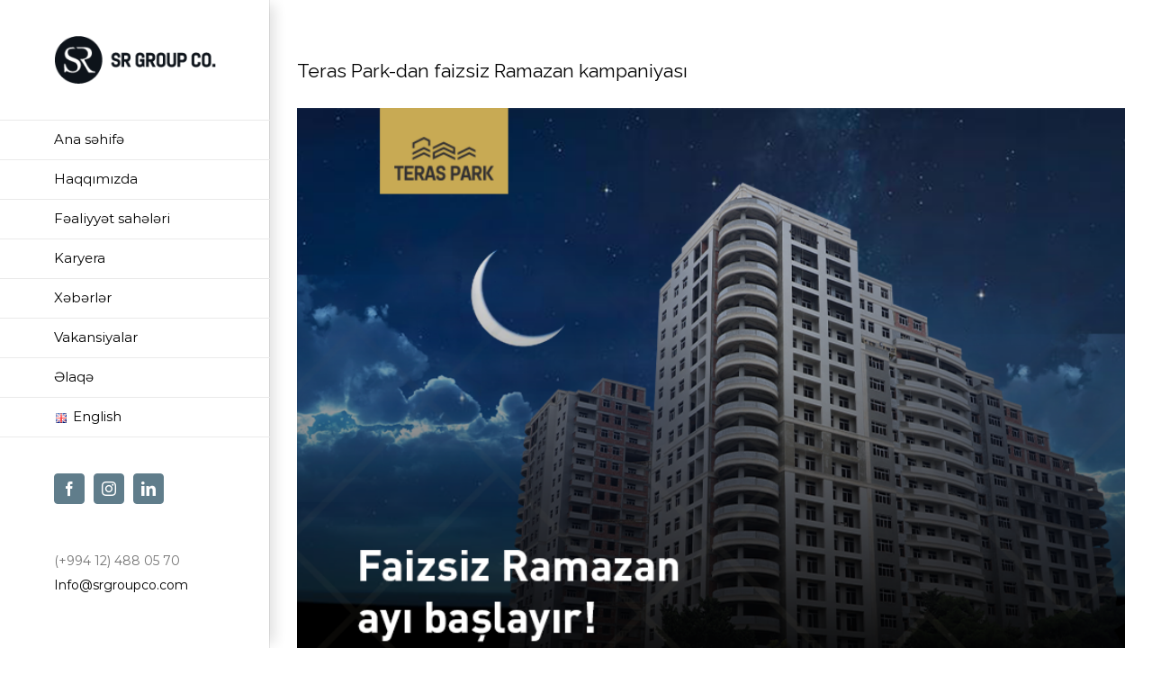

--- FILE ---
content_type: text/css
request_url: https://srgroupco.com/wp-content/themes/Avada/new.css?v=53389494
body_size: 1144
content:
/* vakansiya */
button.vacbutton {
    background-color: #475599;
    color: white;
    margin-left: 11px;
    padding: 9px;
    width: 145px !important;
    font-family: sans-serif;
    border-color: #a5b2f2;
    cursor:pointer;
}
button.vacbutton:hover {
    background-color: #000000;
    border-color: #090b15;
}
.awsm-job-form {
    display: none !important;
}
span.job_ust {
    margin-right: 22px;
}
span.saglogo {
    float: right;
    margin-top: -4%;
}
.awsm_job_openings.type-awsm_job_openings {
    border: 1px solid;
    padding: 11px;
}

.vakansiyaAdi {
    border: 1px solid;
    width: fit-content;
    padding-right: 64px;
    padding-left: 5px;
}
.fusion-form-form-wrapper .fusion-form-field.fusion-form-upload-field .fusion-form-input-with-icon .fusion-form-upload-field {
    padding: 0px 0 0 0;
}
.fusion-form-form-wrapper .fusion-form-field .fusion-form-upload-field-container .fusion-form-upload-field {
    width: 17% !important;
    margin: 0;
    text-align: center;
    border-width: 2px;
    line-height: normal;
    transition: all .2s ease;
}
.fusion-form-form-wrapper .fusion-form-field .fusion-form-upload-field-container .fusion-form-upload-field {
   height: 134px !important;
}

.fusion-form-form-wrapper .fusion-form-field.fusion-form-upload-field .fusion-form-input-with-icon .fusion-form-upload-field {
    height: 35px !important;
    background-color: #eeeaea;
    color: white;
        padding: 1px 0 0 0 !important;
}
input.fusion-form-upload-field {
    padding-top: 0px !important;
}
i.fa-arrow-circle-up.fas {
    display: none !important;
}
.prefix {
    pointer-events: none !important;
}






.alert-dismissable {
    
}

.close1 {
    float: right;
    background: #242b4d;
    border-color: #242b4d;
    color: white;
    font-size: 16px;
    margin-top: -4%;
    margin-left: 4px;
    margin-bottom: 4px;
    margin-right: 4px;
}
.wpcf7 .wpcf7-form.cf7skins.cf7s-caspar input[type="submit"]:hover {
    background: #000 !important;
}
.wpcf7 .wpcf7-form.cf7skins.cf7s-caspar input[type="submit"] {
    color: #ffffff !important;
    background: #242b4d !important;
}
.cf7sg-container .cf7-smart-grid.has-grid .container {
    max-width: unset !important;
}


.modal-box{ font-family: 'Poppins', sans-serif; }
.show-modal{
    color: #fff;
    background: linear-gradient(to right, #33a3ff, #0675cf, #49a6fd);
    font-size: 18px;
    font-weight: 600;
    text-transform: capitalize;
    padding: 10px 15px;
    margin: 200px auto 0;
    border: none;
    outline: none;
    box-shadow: 0 0 20px rgba(0, 0, 0, 0.1);
    display: block;
    transition: all 0.3s ease 0s;
}
.show-modal:hover,
.show-modal:focus{
    color: #fff;
    box-shadow: 0 0 10px rgba(0, 0, 0, 0.4);
    outline: none;
}
.modal-dialog{
    width: 400px;
    margin: 70px auto 0;
}
.modal-dialog{ transform: scale(0.5); }
.modal-dialog{ transform: scale(1); }
.modal-dialog .modal-content{
    text-align: center;
    border: none;
}






.modal-body .description{
    color: #9A9EA9;
    font-size: 16px;
    margin: 0 0 20px;
}
.modal-body .form-group{
    text-align: left;
    margin-bottom: 20px;
    position: relative;
}
.modal-body .input-icon{
    color: #777;
    font-size: 18px;
    transform: translateY(-50%);
    position: absolute;
    top: 50%;
    left: 20px;
}
.modal-body .form-control{
    font-size: 17px;
    height: 45px;
    width: 100%;
    padding: 6px 0 6px 50px;
    margin: 0 auto;
    border: 2px solid #eee;
    border-radius: 5px;
    box-shadow: none;
    outline: none;
}
.form-control::placeholder{
    color: #AEAFB1;
}
.form-group.checkbox{
    width: 130px;
    margin-top: 0;
    display: inline-block;
}
.form-group.checkbox label{
    color: #9A9EA9;
    font-weight: normal;
}
.form-group.checkbox input[type=checkbox]{
    margin-left: 0;
}
.modal-body .forgot-pass{
    color: #7F7FD5;
    font-size: 13px;
    text-align: right;
    width: calc(100% - 135px);
    margin: 2px 0;
    display: inline-block;
    vertical-align: top;
    transition: all 0.3s ease 0s;
}
.forgot-pass:hover{
    color: #9A9EA9;
    text-decoration: underline;
}
.modal-content .modal-body .btn{
    color: #fff;
    background: linear-gradient(to right, #33a3ff, #0675cf, #4cd5ff);
    font-size: 16px;
    font-weight: 500;
    letter-spacing: 1px;
    text-transform: uppercase;
    line-height: 38px;
    width: 100%;
    height: 40px;
    padding: 0;
    border: none;
    border-radius: 5px;
    border: none;
    display: inline-block;
    transition: all 0.6s ease 0s;
}
.modal-content .modal-body .btn:hover{
    color: #fff;
    letter-spacing: 2px;
    box-shadow: 0 0 10px rgba(0, 0, 0, 0.5);
}
.modal-content .modal-body .btn:focus{ outline: none; }
@media only screen and (max-width: 480px){
    .modal-dialog{ width: 95% !important; }
    .modal-content .modal-body{
        padding: 60px 20px 40px !important;
    }
}


span.wpcf7-form-control.wpcf7-radio {
    display: flex !important;
    margin-top: 11px !important;
}
.renglihisse {
    border: 1px solid #c9b5b5;
    padding: 11px;
    background: #f8f7f7;
}
button.wpcf7-field-group-add {
    margin-top: 8px !important;
    margin-bottom: 8px !important;
}

table.cvvemuraciet {
    margin-left: -11px !important;
}
.muracietgonder {
    margin-left: -5% !important;
}
.fusion-slider-loading {
    display: none !important;
}
::-webkit-input-placeholder {
    color: #000 !important;
    opacity: 1;
}
span.wpcf7-form-control-wrap.text-925 {
    width: 57px !important;
}
.columns.twos {
    width: 34px !important;
    margin-top: -17px !important;
}
.elaqenomre {
    margin-left: 51.12766%;
}
.gizlebasliq {
    display: table-column;
}
input#text-925 {
    pointer-events: none;
    background: #d5ddda;
}
input#tel-965 {
    margin-left: -49%  !important;
}
span.wpcf7-form-control-wrap.menu-836 {
    width: 70% !important;
}


@media only screen and (max-width: 500px) {
 .columns.twos {
    display: none;
}
input#tel-965 {
    margin-left: 0% !important;
}
span.wpcf7-form-control-wrap.menu-836 {
    width: 40% !important;
    position: absolute;
}
.elaqenomre {
    margin-left: 0.1%;
}
span.saglogo {
    display:none;
}
button.vacbutton {
    width: 135px !important;
}
}

